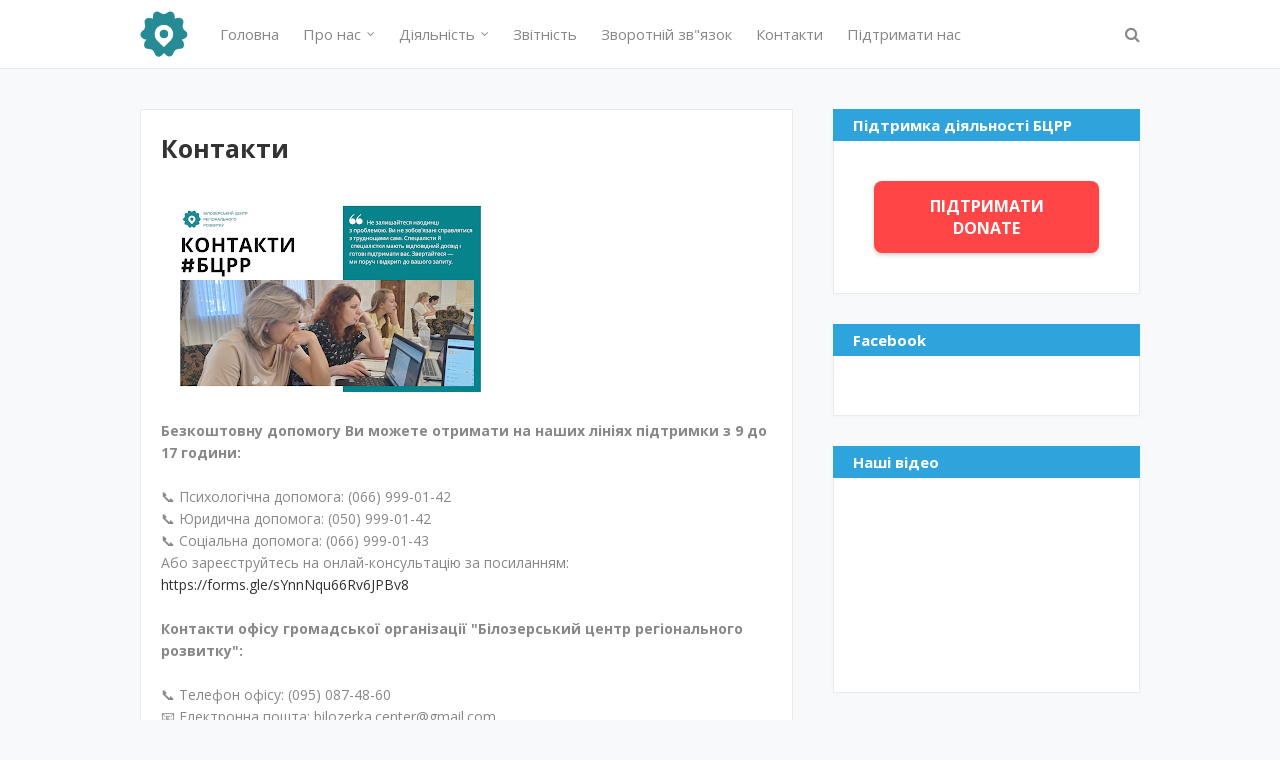

--- FILE ---
content_type: text/html; charset=UTF-8
request_url: https://www.bcrr.org.ua/b/stats?style=BLACK_TRANSPARENT&timeRange=ALL_TIME&token=APq4FmBU8AhqhL07cCeMr0nZfAmMMQ0qyynzKsyjXzVj0NsRsbH6oZCT73KV0XC324-OdBdDvCpLmA7Gc1lLvJPooOh1LXjhYg
body_size: 47
content:
{"total":275107,"sparklineOptions":{"backgroundColor":{"fillOpacity":0.1,"fill":"#000000"},"series":[{"areaOpacity":0.3,"color":"#202020"}]},"sparklineData":[[0,11],[1,13],[2,10],[3,16],[4,17],[5,23],[6,22],[7,17],[8,99],[9,33],[10,34],[11,62],[12,46],[13,39],[14,30],[15,28],[16,10],[17,15],[18,71],[19,70],[20,20],[21,37],[22,31],[23,25],[24,17],[25,24],[26,19],[27,24],[28,32],[29,5]],"nextTickMs":600000}